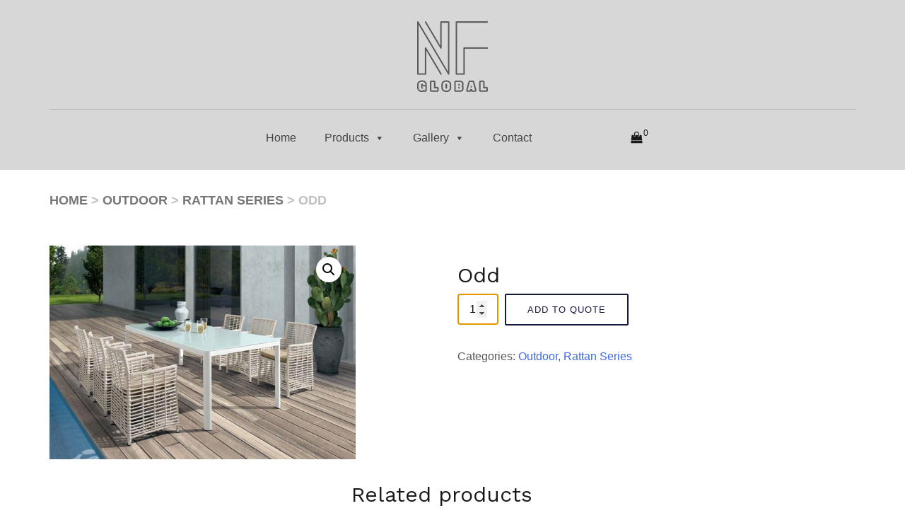

--- FILE ---
content_type: text/css
request_url: https://nf-global.net/wp-content/plugins/woo-rfq-for-woocommerce/gpls_assets/css/gpls_woo_rfq.css?ver=392
body_size: 5214
content:

.rfqcart-link-shop {
    display: block;
    padding: 5px;
}

.rfqcart-link-single {
    display: block;
    padding: 0;
    clear: both;
}

.fqcart-link-div-shop {
    padding: 5px;
    display: block;

}
.rfqcart-link-shop-custom{
    display:inline-block;
    float:right;
}

.fqcart-link-div-shop-custom {
    max-width: 300px;

}

.rfqcart-link-single-custom {
    display: block;
    max-width: 300px;

}

.fqcart-link-div-single-custom {
    margin-top: 60px;

    display: block;

}

a.gpls_product_remove {
    display: block;
    font-size: 1.5em;
    height: 1em;
    width: 1em;
    text-align: center;
    line-height: 1;
    border-radius: 100%;
    color: red;
    text-decoration: none;
    font-weight: 700;
    border: 0
}

.gpls_rfq_set {

    display: inline-block  ;
    margin: 5px  ;
text-align: center;
}

.rfqcart-link {
    display: inline-block  ;
}

.rfq_cart_address {
    width: 100%
}

.gpls_woo_rfq_cart_totals {
    width: auto;
    /*float: right;*/
    margin: 0;
    clear: right;
    white-space: nowrap;
}

.gpls_woo_rfq_wc-proceed-to-checkout .button.checkout-button {
    font-size: 1.41575em;
    white-space: nowrap;
}

.gpls_woo_rfq_wc-proceed-to-checkout .button {
    display: block;
    text-align: center;
    margin-bottom: 1em;
    white-space: nowrap;

}

.gpls_rfq_set_div {
    display:  inline-grid;
    margin: 0.5em;
    padding: 1em;
    margin-left: 0  ;
    padding-left: 0  ;
    margin-right: 0  ;
    padding-right: 0  ;


}

.link_to_rfq_page_button {
    z-index: 1000;
}

.link_to_rfq_page_link {
    display: block  ;
    margin-top: 0.6em  ;
    z-index: 1000  ;
    opacity: 1  ;
    margin-left: auto  ;
    margin-right: auto  ;
    margin-bottom: 0.6em  ;
    width: 100%;
    white-space: nowrap  ;
    font-weight: bold;

}

.rfq_button {
    display:block  ;
    margin-top: 0.6em  ;
    z-index: 1000  ;
    opacity: 1  ;
    margin-left: auto  ;
    margin-right: auto  ;
    position: relative  ;
    margin-bottom: 0.6em  ;
}

.woo-rfq-customer-info {
    margin-top: 0.6em  ;
    z-index: 1000  ;
    opacity: 1  ;
    margin-left: auto  ;
    margin-right: auto  ;
    font-weight: bold;
    font-size: 2em;
}

.rfq-cart-message {

    width: 400px;
}

.rfq_cart_shop_table {
    width: 100%  ;
    float: left  ;
    margin-bottom:1em  ;
}

.rfq-shop-table_customer_info {
    /*width: 50%  ;*/
    /*float: right  ;*/
    float: left  ;
}

.rfq-shop-table_customer_info input[type=text] {
    /*width:100%*/
}

.rfq-shop-table_customer_info th {
    vertical-align: middle;
}



.rfq_checkout_form {
    /*float:right;*/
    width: auto
}



.state_select {
    display: block;
}

.rfq-shop-table, .update-rfq-cart {
    /*float:right;*/
    padding:10px;
}

.update_rfq_cart, .rfq_proceed-to-checkout {
    clear: both  ;;

}

.update-rfq-cart, .rfq-cart-message {
    margin-bottom: 0.5em;

}
.gpls-woo-rfq_update-rfq-cart_button{
    margin-top: 1em  ;
}




.gpls-woo-rfq_checkout_button,.gpls-woo-rfq_update-rfq-cart_button {
    padding: 1em  ;
    margin-bottom: 4em  ;
    margin-left: 22.2%;
    margin-right: auto;
}

.woo_rfq_after_shop_loop_button {
    position: relative  ;
    top: 0  ;
    margin-top: 0.6em  ;
    z-index: 1000  ;
    opacity: 1  ;
    margin-left: auto  ;
    margin-right: auto  ;
    position: relative  
}

.rfq-shop-table_customer_info .required::after {

    content: " * ";
    font-weight: bold;
    color:red;
}

.gpls_woo_rfq_plus_customer_bid .required::after {

    content: " * ";
    font-weight: bold;
    color:red;
}

.rfq-shop-table_customer_info td, .rfq-shop-table_customer_info th {
    padding: 0;
    text-align: left ;
}

.info_tr {
    display: block ;
}


.info_td::before {
    content: attr(data-title) "" !important;

}

.info_tr th {
    display: block ;
}
.info_tr td {
    display: block ;
}


.info_td .error  {
    color: red;
}

.info_td .error::before  {
    content:  "\002a\002a";
}
.info_td .error::after  {
    content:  "\002a\002a";
}


.gpls_hidden {
    display:none ;
}


.rfq_cart_shop_table .product-thumbnail img {
    margin: 0 auto;
    max-width: 3.706325903em;
    height: auto;
}

.gpls-woo-rfq_update-rfq-cart_button {
    display: inline-block ;
    float:right;
}

.rfq-shop-table_customer_info tr{
 display: block 
}

.quoteqty:before {
    content: ""  ;
    margin-right: 0px ;
}
.quoteqty{
    margin-left: auto ;
    margin-right: auto  ;
    display:inline-block  ;
}
.quoteqty .qty{
margin-top: 0.6em  ;
}

@media screen and (max-width: 780px) {

    .info_td .input-text,.info_td input[type=text],
    .info_td input[type=email],
    .info_td input[type=url],
    .info_td input[type=password],
    .info_td input[type=search],
    .info_td textarea{
        width:90%;
    }
    .info_th{
        display:none !important;
    }
    .info_td::before {
        content: attr(data-title) "" !important;

    }
}



